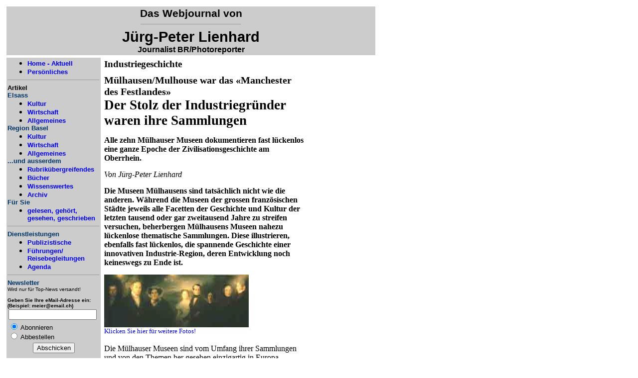

--- FILE ---
content_type: text/html
request_url: https://jplienhard.ch/html/artikel/artikel_industriegeschichte.htm
body_size: 5625
content:
<!DOCTYPE HTML PUBLIC "-//W3C//DTD HTML 4.01 Transitional//EN">
<html><!-- InstanceBegin template="/Templates/main.dwt" codeOutsideHTMLIsLocked="false" -->
<head>
<!-- InstanceBeginEditable name="doctitle" -->
<title>jplienhard.ch: Der Stolz der Industriegr&uuml;nder waren ihre Sammlungen</title>
<!-- InstanceEndEditable -->
<meta http-equiv="Content-Type" content="text/html; charset=iso-8859-1">
<meta name="Author" content="J.P. Lienhard">
<meta name="copyright" content="J.P. Lienhard">
<!-- InstanceBeginEditable name="head" -->
<meta name="description" content="Alle zehn Mülhauser Museen dokumentieren fast lückenlos eine ganze Epoche der Zivilisationsgeschichte am Oberrhein.">
<!-- InstanceEndEditable -->
<link href="../../stylesheet.css" rel="stylesheet" type="text/css">
<meta name="revisit-after" content="7 days">
<meta http-equiv="expires" content="0">
<meta name="keywords" content="Lienhard, Webjournal, Elsass, Wirtschaft, Aktuelles, Kultur, Basel, jplienhard, Dienstleistungen">
</head>

<body>
<a name="oben"></a>
<table width="750" border="0" cellspacing="5" cellpadding="2">
  <!--DWLayoutTable-->
  <tr bgcolor="#CCCCCC"> 
    <td colspan="2" align="center"><!-- InstanceBeginEditable name="ueberschrift" -->      <h2>Das Webjournal von</h2>
      <hr width="200" size="1">
      <h1>J&uuml;rg-Peter Lienhard</h1>
      <h3>Journalist BR/Photoreporter</h3>
      <!-- InstanceEndEditable --></td>
  </tr>
  <tr> 
    <td width="199" valign="top" bgcolor="#CCCCCC"> <ul>
        <li>
          <h5><a href="../../index.htm">Home 
        - Aktuell</a></h5>
        </li>
        <li>
          <h5> <a href="../steckbrief.htm">Pers&ouml;nliches</a></h5>
        </li>
      </ul>
      <hr size="1"> <h5>Artikel</h5>
      <p class="Rubriktitel">Elsass</p>
      <ul>
        <li> 
          <h5> <a href="../elsass_kultur.htm">Kultur</a></h5>
        </li>
        <li> 
          <h5> <a href="../elsass_wirtschaft.htm">Wirtschaft</a></h5>
        </li>
        <li> 
          <h5> <a href="../elsass_allgemein.htm">Allgemeines</a></h5>
        </li>
      </ul>
      <p class="Rubriktitel">Region Basel</p>
      <ul>
        <li> 
          <h5> <a href="../basel_kultur.htm">Kultur</a></h5>
        </li>
        <li> 
          <h5> <a href="../basel_wirtschaft.htm">Wirtschaft</a></h5>
        </li>
        <li> 
          <h5> <a href="../basel_allgemein.htm">Allgemeines</a></h5>
        </li>
      </ul>
      <h5 class="Rubriktitel">...und ausserdem</h5>
      <ul>
        <li> 
          <h5><a href="../rubrikuebergreifendes.htm">Rubrik&uuml;bergreifendes</a></h5>
        </li>
        <li> 
          <h5><a href="../buecher.htm">B&uuml;cher</a></h5>
        </li>
        <li> 
          <h5><a href="../wissenswertes.htm">Wissenswertes</a></h5>
        </li>
        <li> 
          <h5><a href="../archiv.htm">Archiv</a></h5>
        </li>
      </ul>
      <h5 class="Rubriktitel">F&uuml;r Sie</h5>
      <ul>
        <li> 
          <h5><a href="../fuer_sie.htm">gelesen, geh&ouml;rt, gesehen, geschrieben</a></h5>
        </li>
      </ul>
      <hr size="1"> 
      <h5 class="Rubriktitel">Dienstleistungen</h5>
      <ul>
        <li> 
          <h5> <a href="../dienstleistungen_publizistik.htm">Publizistische</a></h5>
        </li>
        <li> 
          <h5> <a href="../dienstleistungen_fuehrungen.htm">F&uuml;hrungen/<br>
            Reisebegleitungen</a></h5>
        </li>
        <li>
          <h5><a href="../agenda.htm">Agenda</a></h5>
        </li>
      </ul>
      <hr size="1"> 
      <h5 class="Rubriktitel"> Newsletter</h5>
      <p style="font-family:Helvetica, Verdana, Arial;font-size:10px;">Wird nur f&uuml;r Top-News versandt!<br>
        <br>
        <b>Geben Sie Ihre eMail-Adresse 
        ein: (Beispiel: meier@email.ch)</b>      </p>
      <form name="form1" method="post" action="../../newsletter/mailingliste.php">
        <table width="100%" border="0" cellspacing="0" cellpadding="2">
    
    
          <tr> 
            <td> 
              <input name="email" type="text">
              </td>
          </tr>
          <tr> 
            <td>  
              <p style="font-family:Helvetica, Verdana, Arial;font-size:10pt;">
                <input type="radio" name="mail" value="1" checked>
        Abonnieren</p>
              <p style="font-family:Helvetica, Verdana, Arial;font-size:10pt;">
                <input type="radio" name="mail" value="2">
        Abbestellen</p></td>
          </tr>
          <tr> 
            <td align="center" nowrap>
              <input type="submit" name="Abschicken" value="Abschicken">
              </td>
          </tr>
        </table>
      </form>
      <hr size="1">
       <ul>
        <li>
          <h5> <a href="../freischaltungsformular.htm">Freischaltungsformular</a></h5>
        </li>
      </ul>
      <hr size="1"> 
      <h5 class="Rubriktitel">Kontakt</h5>
      <ul>
        <li> 
          <h5> <a href="../../gaestebuch/index.php">G&auml;stebuch</a></h5>
        </li>
        <li> 
          <h5><a href="../leserbriefe.htm">Leserbriefe</a></h5>
        </li>
      </ul>
      <hr size="1">
       <ul>
        <li>
          <h5> <a href="../links.htm">Links</a></h5>
        </li>
      </ul>
      <hr size="1">
      <ul>
        <li>
          <h5> <a href="../suche.htm">Artikel suchen</a></h5>
        </li>
      </ul>
      <hr size="1">
       <p align="center" style="font-family:Helvetica, Verdana, Arial;font-size:10px;">Download von Acrobat Reader</p>
       <p align="center"><a href="http://www.adobe.com/products/acrobat/readstep2.html" target="_blank"><img src="../../images/033.gif" alt="Acrobat Reader herunterladen" width="88" height="31" border="0"></a></p>
      </td>
    <td width="100%" valign="top"><!-- InstanceBeginEditable name="inhalt" --> 
      <table width="400" border="0" cellspacing="0" cellpadding="0">
        <tr>
          <td>
            <p class="schlagwort">Industriegeschichte</p>
            <p class="Obertitel">M&uuml;lhausen/Mulhouse war das &laquo;Manchester des Festlandes&raquo;</p>
            <p class="Haupttitel">Der Stolz der Industriegr&uuml;nder waren ihre Sammlungen</p>
            <p class="Untertitel">Alle zehn M&uuml;lhauser Museen dokumentieren fast l&uuml;ckenlos eine
            ganze Epoche der Zivilisationsgeschichte am Oberrhein.</p>
            <p class="Autorenzeile">Von J&uuml;rg-Peter Lienhard</p>
            <p class="Untertitel">Die Museen M&uuml;lhausens sind tats&auml;chlich nicht wie die anderen. W&auml;hrend
            die Museen der grossen franz&ouml;sischen St&auml;dte jeweils alle Facetten der
            Geschichte und Kultur der letzten tausend oder gar zweitausend Jahre zu
            streifen versuchen, beherbergen M&uuml;lhausens Museen nahezu l&uuml;ckenlose
            thematische Sammlungen. Diese illustrieren, ebenfalls fast l&uuml;ckenlos, die
            spannende Geschichte einer innovativen Industrie-Region, deren Entwicklung
            noch keineswegs zu Ende ist.</p>
            <table width="400" border="0" cellspacing="0" cellpadding="0">
              <tr>
                <td><a href="artikel_industriegeschichte_fotos.htm"><img src="../../images/012_klein.jpg" alt="Klicken Sie hier f&uuml;r weitere Fotos!" width="290" height="106" border="0"></a></td>
              </tr>
              <tr>
                <td class="Bildunterschrift"><a href="artikel_industriegeschichte_fotos.htm">Klicken Sie hier f&uuml;r weitere Fotos!</a></td>
              </tr>
            </table>
            <p>&nbsp;</p>
            <p>Die M&uuml;lhauser Museen sind vom Umfang ihrer Sammlungen und von
            den Themen her gesehen einzigartig in Europa. Zudem befinden sie sich
            geographisch alle in einem nahen und relativ rasch erreichbaren Umkreis. Sie
            nehmen mit j&auml;hrlich rund 800'000 Besuchern den ersten Platz unter den
            meistbesuchten Museen Frankreichs ein (Paris ausgenommen).</p>
            <p>Die Sammlungen sind alle eng mit der industriellen Geschichte M&uuml;lhausens,
            zumal jener der Textilindustrie, verbunden. Und zwar betrifft dies nicht nur das
            Eisenbahnmuseum, sondern auch das aus der ehemaligen Sammlung der
            Textilindustriellen Schlumpf hervorgegangene Nationale Franz&ouml;sische
            Automobilmuseum.</p>
            <p>&nbsp;</p>
            <p><b>Franz&ouml;siche Revolution l&ouml;ste technische aus</b></p>
            <p>&nbsp;</p>
            <p>Die industrielle Geschichte M&uuml;lhausens und seiner technischen Museen ist
            einmalig. M&uuml;lhausen war, bis es nach der franz&ouml;sischen Revolution im Jahr 1798
            an Frankreich fiel, eine der schweizerischen Eidgenossenschaft zugewandte
            protestantische Freistadt innerhalb einem mehrheitlich habsburgisch gesinnten
            katholischen Hinterland.</p>
            <p>Durch die Eingliederung in die franz&ouml;sische Republik &ouml;ffnete sich f&uuml;r M&uuml;lhausen
            das gesamte els&auml;ssische Hinterland und machte damit Anfang des 19.
            Jahrhunderts erst eine rasante industrielle Entwicklung der Stadt m&ouml;glich. Sehr
            bald waren alle Industriezweige vertreten, angefangen vom Maschinenbau bis
            hin zur Spinnerei, Weberei und zum Stoff- und Papierdruck. Die Konzentration
            der Textilindustrie verschaffte zeitweise M&uuml;lhausen den &Uuml;bernamen
            &laquo;Manchester des Kontinents&raquo;.</p>
            <p>&nbsp;</p>
            <p><b>Vettern und Basen in Basel</b></p>
            <p>&nbsp;</p>
            <p>Auffallend ist die enge Verbindung der Industriegr&uuml;nder mit der &laquo;Quasi-
            Nachbarstadt&raquo; Basel, die in nur rund 25 Kilometer Entfernung eine ebenso
            rasante Entwicklung - zumal in der Seiden- und Textilfabrikation - durchmachte.
            Familiennamen wie Heilmann, Koechlin, Dollfus, Mieg, Sarasin, Du Barry, Sandoz
            usw. sind Geschlechter, die sowohl in M&uuml;lhausen als auch in Basel als
            Industriegr&uuml;nder wirkten.</p>
            <p>Die T&auml;tigkeit dieser Familien, welche sich die Grenzn&auml;he geschickt zunutzen
            machten sowie die fast zeitgleiche Prosperit&auml;t der beiden St&auml;dte Basel und
            M&uuml;lhausen f&uuml;hrte zum Bau der ersten internationalen Eisenbahnlinie der Welt.
            Der grosse Bedarf an textilen Farbstoffen in diesem grenz&uuml;berschreitenden
            Industriebecken f&ouml;rderte die Entwicklung der chemischen Industrie auf beiden
            Seiten der Landesgrenzen. Zumal im ausgehenden 19. Jahrhundert in England
            die Erfindung der Anilin- oder Teerfarbstoffe die Textilveredelungs-Industrie
            revolutionierte.</p>
            <p>&nbsp;</p>
            <p><b>Basler haben Reichtum M&uuml;lhausen zu verdanken</b></p>
            <p>&nbsp;</p>
            <p>Weil diese neuen Farbstoffe aus patentrechtlichen Gr&uuml;nden in Frankreich nicht
            hergestellt werden durften, wich man nach Basel zu den verwandten Vettern
            und Basen, Cousins und Cousinen aus. &Uuml;berspitzt gesagt, darf man heute
            behaupten, der von der Basler Chemie ausgehende Reichtum ist den M&uuml;lhauser
            Industriegr&uuml;ndern zu verdanken... Die beiden Weltkriege, zumal der Zweite
            Weltkrieg, bewirkten in der M&uuml;lhauser Industrie eine deutliche Z&auml;sur in deren
            Entwicklung, die aber heute nach etlichen j&uuml;ngeren Strukturwandlungen wieder
            kr&auml;ftig am Voranschreiten ist.</p>
            <p>Die M&uuml;lhauser Industriellen waren sich schon damals dessen bewusst, dass ihre
            Innovationskraft Epochen zu &uuml;berdauern vermochte. Darum betrieben sie seit
            dem beginnenden 19. Jahrhundert eine beinahe akribische Sammelt&auml;tigkeit von
            Proben ihrer Produktion. Und fr&uuml;h auch legten sie den Grundstein f&uuml;r Museen,
            die heute fast l&uuml;ckenlos Aufschluss &uuml;ber die industrielle und technische
            Entwicklung zu vermitteln imstande sind. Gleichzeitig dienen diese Museen quasi
            als &laquo;Datenbank&raquo; f&uuml;r Gr&uuml;ndungen neuer Unternehmen und zur Veranschaulichung
            des Panoramas st&auml;dtischer Fabriken.</p>
            <p>Zusammen mit der typischen Backsteinarchitektur der Fabriken und den
            fabriknahen Arbeiterwohnungen - darunter die weltber&uuml;hmte &laquo;Cit&eacute; Ouvri&egrave;re&raquo;,
            der ersten, vorbildlichen Sozialsiedlung von Mitte des 19. Jahrhunderts - kann
            man M&uuml;lhausen fast w&ouml;rtlich als das bedeutendste Museum der
            Industriezivilisation in Europa bezeichnen.</p>
            <p>&nbsp;</p>
            <p><b>Warum M&uuml;lhauser Museen einzigartig in Europa sind</b></p>
            <p>&nbsp;</p>
            <p>Der Aufbau von einmaligen Sammlungen wertvoller Zeugen der industriellen
            Entwicklung hat in M&uuml;lhausen seinesesgleichen in Europa suchende Tradition.
            So bewahrt das Stoffdruckmuseum mit mehr als zwei Millionen Mustern die
            Erinnerung an die 250j&auml;hrige Geschichte der Textil- und Modeveredelung und ist
            gleichzeitig eine Quelle der Inspiration f&uuml;r Designer aus der ganzen Welt.
            Das Eisenbahnmuseum erinnert daran, dass M&uuml;lhausen die Wiege des
            Eisenbahnbaus auf dem Kontinent ist - und bleiben wird: Denn der franz&ouml;sische
            Hochgeschwindigkeitszug &quot;TGV&quot; wird durch einen Tochterbetrieb der M&uuml;lhauser
            Maschinenindustrie in Belfort gebaut. Es war darum kein Zufall, dass die
            franz&ouml;sische Staatsbahn SNCF 1965 den Grossteil ihrer historischen
            Fahrzeugsammlung in M&uuml;lhausen unterbringen und ausstellen liess.
            Das Keramikmuseum ist just in den restaurierten Industriehallen der
            Fabrikziegelei Lesage untergebracht und erinnert dadurch an den enormen
            Baumaterialbedarf der Gr&uuml;nderzeit sowie der daraus hervorgegangenen
            Erfindung des noch heute &uuml;blichen Falzziegels.</p>
            <p>&nbsp;</p>
            <p><b>&laquo;Schlumpf-Aff&auml;re&raquo; ist Teil der textilen Geschichte</b></p>
            <p>&nbsp;</p>
            <p>Auf dem H&ouml;hepunkt ihres Wohlstandes ruinierte das Schweizer Industriellen-
            Br&uuml;derpaar Fritz und Hans Schlumpf ihr mehrheitlich in M&uuml;lhausen und seiner
            Region angesiedeltes franz&ouml;sisches Textilimperium durch den Aufbau einer
            privaten Automobilsammlung von fast 500 Fahrzeugen. Vom Umfang und
            Reichtum dieser perfekt restaurierten &quot;Sammlung Schlumpf&quot; erfuhr die
            &Ouml;ffentlichkeit erst nach einem der skandal&ouml;sesten sozialen Konflikte der
            zeitgen&ouml;ssischen Geschichte. Die Sammlung ist der pervertierte Auswuchs der
            Tradition der Sammelt&auml;tigkeit der Textilbarone der Gr&uuml;nderzeit.</p>
            <p>Die ausgedehnten Handelsreisen in den franz&ouml;sischen Kolonien der
            missionarisch motivierten Mitglieder der Gr&uuml;nderfamilien liess den
            wundersch&ouml;nen Zoo-Park auf M&uuml;lhausens Nobelberg, dem fr&uuml;heren, Rebberg
            entstehen. Er sollte den Besch&auml;ftigten der Industriellen nicht nur Ruhe und
            Anschauung, sondern auch Belehrung bescheren.</p>
            <p>Wenngleich wenige Werke im Kunstmuseum einen Umweg lohnen, so ist doch die
            L&uuml;ckenlosigkeit der zeitgen&ouml;ssischen Kunst und des dadurch sichtbar
            werdenden Kunstverst&auml;ndnisses einer einzigen Epoche allemal eine Reise wert.</p>
            <p>&nbsp;</p>
            <p><b>500 000 Tapetenmuster aus drei Jahrhunderten</b></p>
            <p>&nbsp;</p>
            <p>Logisch ist auch die Anwesenheit des Elektrizit&auml;tsmuseums &laquo;Electropolis&raquo;, das
            die Entwicklung der Energienutzung ebenso vollst&auml;ndig darzustellen vermag, wie
            auch das Feuerwehrmuseum, dessen Vielfalt der Brandbek&auml;mpfungsmittel
            aufzeigt, wie der anf&auml;nglich bedenkenlose Umgang mit der Technik schliesslich
            zu einem bewussteren Sicherheitsdenken f&uuml;hren musste. Rund 120 Hochkamine
            z&auml;hlte M&uuml;lhausen auf dem H&ouml;hepunkt seiner industriellen Revolution zu Beginn
            des Ersten Weltkrieges.</p>
            <p>Das Tapetenmuseum von Rixheim umfasst eine l&uuml;ckenlose Sammlung von &uuml;ber
            500'000 Mustern, und zwar seit Beginn der Gr&uuml;ndung der Manufaktur Jean
            Zuber &amp; Cie. im ausgehenden 18. Jahrhundert.</p>
            <p>Jede dieser teils spektakul&auml;ren Sammlungen erz&auml;hlt die Geschichte eines
            grossen Zweigs der Industrie. Zusammen mit den anderen Sammelwerken
            M&uuml;lhausens illustrieren diese Museen die spannende Entwicklung eines
            leistungsf&auml;higen Industriebeckens, dessen Innovations-Fortschritt auf einer
            traditionsreichen Vergangenheit gr&uuml;ndet. Dem aufmerksamen
            Gegenwartsmenschen d&uuml;rfte am Beispiel der M&uuml;lhauser Textilgeschichte klar
            werden, wie Entwicklung entsteht, wie die Ballung von Kr&auml;ften sie erst
            erm&ouml;glicht.</p>
            <p>&nbsp;</p>
            <p class="Autorenzeile">Von J&uuml;rg-Peter Lienhard</p>
            <p>&nbsp;</p>
            <p><b>Lesen Sie die dazugeh&ouml;rige Box unter:</b></p>
            <p><b><a href="artikel_industriegeschichte_box.htm">Box ad Industriegeschichte: Was aus einem Faden so alles werden kann</a></b></p>
            </td>
        </tr>
      </table>
      <!-- InstanceEndEditable --></td>
  </tr>
  <tr> 
    <td bgcolor="#CCCCCC"> <h5><a href="#oben">Nach oben</a></h5></td>
    <td valign="top"><!--DWLayoutEmptyCell-->&nbsp;</td>
  </tr>
  <tr> 
    <td colspan="2" align="center"> <hr size="1"></td>
  </tr>
  <tr> 
    <td colspan="2" align="center"> <h6>&copy; Copyright <a href="mailto:info@jplienhard.ch">J&uuml;rg-Peter 
        Lienhard</a>, Basel (Schweiz)</h6>
      <h6>Design by <a href="mailto:webdesign@artagnan.de">Silvia Ulenberg</a>, Straelen (Deutschland)</h6></td>
  </tr>
</table>
</body>
<!-- InstanceEnd --></html>


--- FILE ---
content_type: text/css
request_url: https://jplienhard.ch/stylesheet.css
body_size: 170
content:
h1 {
	font-family: Helvetica, Verdana, Arial, sans-serif;
	font-size: 22pt;
	font-weight: bold;
	color: #000000;
	margin-bottom: 0px;
	margin-top: 0px;
}
h2 {
	font-family: Helvetica, Verdana, Arial, sans-serif;
	font-size: 16pt;
	margin-top: 0px;
	margin-bottom: 0px;
}
h3 {
	font-family: Helvetica, Verdana, Arial, sans-serif;
	font-size: 12pt;
	margin-top: 0px;
	margin-bottom: 0px;
}
h4 {
	font-size: 12pt;
	font-weight: bold;
	margin-top: 0px;
	margin-bottom: 5px;
}
h5 {
	font-family: Helvetica, Verdana, Arial, sans-serif;
	font-size: 10pt;
	color: #000000;
	font-weight: bold;
	margin-top: 0px;
	margin-bottom: 0px;
}
h6 {
	font-size: 10pt;
	font-weight: bold;
	margin-bottom: 0px;
	margin-top: 0px;
}
p {
	font-family: "Times New Roman", Times, serif;
	font-size: 12pt;
	color: #000000;
	margin-top: 0px;
	margin-bottom: 0px;
}
td {
	font-family: "Times New Roman", Times, serif;
	font-size: 12pt;
	color: #000000;
}
ul {
	font-size: 12pt;
	margin-top: 0px;
	margin-bottom: 0px;
}
li {
	font-size: 12pt;
	margin-top: 0px;
	margin-bottom: 0px;
}
hr {
	color: #333333;
}
form {
	margin-top: 0px;
	margin-bottom: 0px;
}
a {
	text-decoration: none;
}
a:hover {
	text-decoration: underline;
}
a:visited {
	color: #990000;
}
.Bildunterschrift {
	font-size: 10pt;
	margin-bottom: 0px;
	margin-top: 0px;
}
.Rubriktitel {

	font-family: Helvetica, Verdana, Arial, sans-serif;
	font-size: 10pt;
	color: #003366;
	font-weight: bold;
	margin-top: 0px;
	margin-bottom: 0px;
}
.schlagwort {
	font-size: 14pt;
	font-weight: bold;
	margin-bottom: 10px;

}
.Obertitel {
	font-size: 15pt;
	font-weight: bold;
}
.Untertitel {
	font-weight: bold;
	margin-top: 15px;
	margin-bottom: 15px;
}
.Autorenzeile {
	font-style: italic;
}
.Hinweise {
	font-size: 10pt;
}
.Haupttitel {
	font-size: 20pt;
	font-weight: bold;
}
